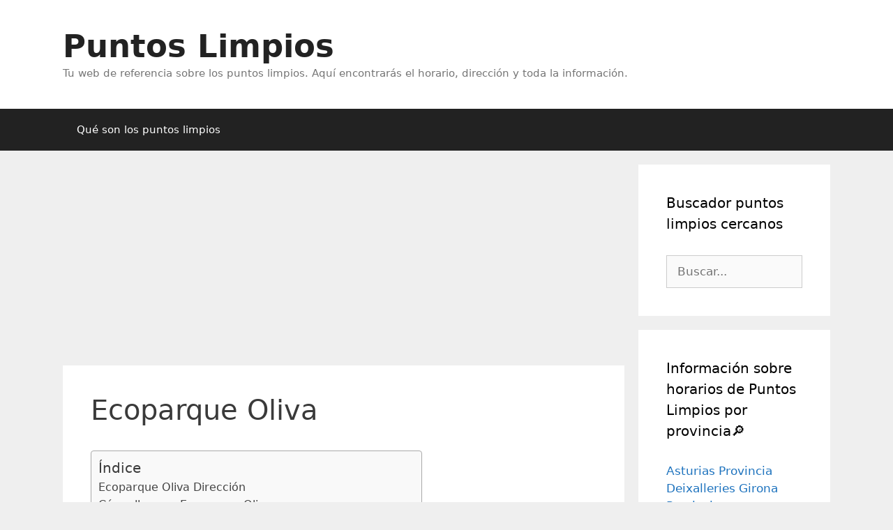

--- FILE ---
content_type: text/html; charset=UTF-8
request_url: https://puntoslimpios.info/ecoparque-oliva/
body_size: 17263
content:
<!DOCTYPE html><html lang="es" prefix="og: https://ogp.me/ns#"><head><meta charset="UTF-8"><style id="jetpack-boost-critical-css">@media all{.pt-cv-wrapper a{background-color:transparent}.pt-cv-wrapper img{border:0}.pt-cv-wrapper img{vertical-align:middle}.pt-cv-wrapper .col-md-6,.pt-cv-wrapper .col-sm-6,.pt-cv-wrapper .col-xs-12{position:relative;min-height:1px;padding-left:15px;padding-right:15px}.pt-cv-wrapper .col-xs-12{float:left}.pt-cv-wrapper .col-xs-12{width:100%}@media (min-width:768px){.pt-cv-wrapper .col-sm-6{float:left}.pt-cv-wrapper .col-sm-6{width:50%}}@media (min-width:992px){.pt-cv-wrapper .col-md-6{float:left}.pt-cv-wrapper .col-md-6{width:50%}}.pt-cv-wrapper .btn{display:inline-block;margin-bottom:0;font-weight:400;text-align:center;vertical-align:middle;-ms-touch-action:manipulation;touch-action:manipulation;background-image:none;border:1px solid transparent;white-space:nowrap;padding:6px 12px;font-size:14px;line-height:1.42857143;border-radius:4px}.pt-cv-wrapper .btn-success{color:#fff;background-color:#5cb85c;border-color:#4cae4c}.pt-cv-wrapper h4{font-family:inherit;font-weight:500;line-height:1.1;color:inherit}.pt-cv-view *,.pt-cv-view :after,.pt-cv-view :before{-webkit-box-sizing:border-box!important;-moz-box-sizing:border-box!important;box-sizing:border-box!important}.pt-cv-view{position:relative;clear:both}.pt-cv-view:after{clear:both;content:"";display:block}.pt-cv-page{position:relative}.pt-cv-colsys{margin-left:-15px;margin-right:-15px}@media (min-width:992px){.pt-cv-colsys [data-cvc="2"] .col-md-6:nth-child(odd){clear:left!important}}@media (min-width:768px) and (max-width:991px){.pt-cv-colsys .col-sm-6:nth-child(odd){clear:left!important}}.pt-cv-colsys .pt-cv-content-item{flex:none;max-width:initial}.pt-cv-view a,.pt-cv-wrapper .btn{text-decoration:none;outline:0!important;font-style:normal}.pt-cv-view:not(.iscvblock) a,.pt-cv-wrapper .pt-cv-view:not(.iscvblock) .btn{text-decoration:none!important}.pt-cv-readmore{color:#fff;margin:10px 0;max-width:100%}.pt-cv-content-item{padding-bottom:15px;position:relative;overflow:hidden}.pt-cv-ifield>*,.pt-cv-view .pt-cv-content-item>*{margin-bottom:10px}.pt-cv-title{margin-top:0!important}h4.pt-cv-title{font-size:18px}.pt-cv-view .pt-cv-title{margin-bottom:10px}.pt-cv-title a{font-weight:600;border-bottom:none}.pt-cv-thumbnail{height:auto;max-width:100%!important;margin-top:0!important;margin-bottom:10px!important;min-width:inherit!important}.pt-cv-content,.pt-cv-content *{font-weight:400}.pt-cv-wrapper [class*=pt-cv-] a{box-shadow:none}.pt-cv-view .pt-cv-ifield{margin-bottom:0!important}}@media all{ul{box-sizing:border-box}.entry-content{counter-reset:footnotes}.aligncenter{clear:both}.screen-reader-text{border:0;clip:rect(1px,1px,1px,1px);-webkit-clip-path:inset(50%);clip-path:inset(50%);height:1px;margin:-1px;overflow:hidden;padding:0;position:absolute;width:1px;word-wrap:normal!important}}@media all{#ez-toc-container{background:#f9f9f9;border:1px solid #aaa;border-radius:4px;-webkit-box-shadow:0 1px 1px rgba(0,0,0,.05);box-shadow:0 1px 1px rgba(0,0,0,.05);display:table;margin-bottom:1em;padding:10px 20px 10px 10px;position:relative;width:auto}#ez-toc-container ul ul{margin-left:1.5em}#ez-toc-container li,#ez-toc-container ul{padding:0}#ez-toc-container li,#ez-toc-container ul,#ez-toc-container ul li{background:0 0;list-style:none;line-height:1.6;margin:0;overflow:hidden;z-index:1}#ez-toc-container .ez-toc-title{text-align:left;line-height:1.45;margin:0;padding:0}.ez-toc-title-container{display:table;width:100%}.ez-toc-title{display:inline;text-align:left;vertical-align:middle}#ez-toc-container a{color:#444;box-shadow:none;text-decoration:none;text-shadow:none;display:inline-flex;align-items:stretch;flex-wrap:nowrap}div#ez-toc-container .ez-toc-title{display:initial}}@media all{@font-face{font-family:GeneratePress;font-weight:400;font-style:normal}.menu-toggle:before,.search-form .search-submit:before{-moz-osx-font-smoothing:grayscale;-webkit-font-smoothing:antialiased;font-style:normal;font-variant:normal;text-rendering:auto;line-height:1}.menu-toggle:before{content:"";font-family:GeneratePress;width:1.28571429em;text-align:center;display:inline-block}.search-form .search-submit:before{content:"";font-family:GeneratePress;width:1.28571429em;text-align:center;display:inline-block}}@media all{.grid-25:after,.grid-25:before,.grid-75:after,.grid-75:before,.grid-container:after,.grid-container:before,[class*=mobile-grid-]:after,[class*=mobile-grid-]:before,[class*=tablet-grid-]:after,[class*=tablet-grid-]:before{content:".";display:block;overflow:hidden;visibility:hidden;font-size:0;line-height:0;width:0;height:0}.grid-25:after,.grid-75:after,.grid-container:after,[class*=mobile-grid-]:after,[class*=tablet-grid-]:after{clear:both}.grid-container{margin-left:auto;margin-right:auto;max-width:1200px;padding-left:10px;padding-right:10px}.grid-25,.grid-75,[class*=mobile-grid-],[class*=tablet-grid-]{box-sizing:border-box;padding-left:10px;padding-right:10px}.grid-parent{padding-left:0;padding-right:0}@media (max-width:767px){.mobile-grid-100{clear:both;width:100%}}@media (min-width:768px) and (max-width:1024px){.tablet-grid-25{float:left;width:25%}.tablet-grid-75{float:left;width:75%}}@media (min-width:1025px){.grid-25{float:left;width:25%}.grid-75{float:left;width:75%}}a,body,div,form,h1,h2,h4,html,ins,label,li,p,span,strong,ul{border:0;margin:0;padding:0}html{font-family:sans-serif;-webkit-text-size-adjust:100%;-ms-text-size-adjust:100%}article,aside,header,main,nav{display:block}ul{list-style:none}a{background-color:transparent}a img{border:0}body,button,input{font-family:-apple-system,system-ui,BlinkMacSystemFont,"Segoe UI",Helvetica,Arial,sans-serif,"Apple Color Emoji","Segoe UI Emoji","Segoe UI Symbol";font-weight:400;text-transform:none;font-size:17px;line-height:1.5}p{margin-bottom:1.5em}h1,h2,h4{font-family:inherit;font-size:100%;font-style:inherit;font-weight:inherit}h1{font-size:42px;margin-bottom:20px;line-height:1.2em;font-weight:400;text-transform:none}h2{font-size:35px;margin-bottom:20px;line-height:1.2em;font-weight:400;text-transform:none}h4{font-size:24px}h4{margin-bottom:20px}ul{margin:0 0 1.5em 3em}ul{list-style:disc}li>ul{margin-bottom:0;margin-left:1.5em}strong{font-weight:700}ins{text-decoration:none}img{height:auto;max-width:100%}button,input{font-size:100%;margin:0;vertical-align:baseline}button,input[type=submit]{border:1px solid transparent;background:#55555e;-webkit-appearance:button;padding:10px 20px;color:#fff}input[type=search]{-webkit-appearance:textfield;box-sizing:content-box}input[type=search]{background:#fafafa;color:#666;border:1px solid #ccc;border-radius:0;padding:10px 15px;box-sizing:border-box;max-width:100%}a{text-decoration:none}.aligncenter{clear:both;display:block;margin:0 auto}.size-full{max-width:100%;height:auto}.screen-reader-text{border:0;clip:rect(1px,1px,1px,1px);-webkit-clip-path:inset(50%);clip-path:inset(50%);height:1px;margin:-1px;overflow:hidden;padding:0;position:absolute!important;width:1px;word-wrap:normal!important}.entry-content:after,.site-content:after,.site-header:after{content:"";display:table;clear:both}.main-navigation{z-index:100;padding:0;clear:both;display:block}.main-navigation a{display:block;text-decoration:none;font-weight:400;text-transform:none;font-size:15px}.main-navigation ul{list-style:none;margin:0;padding-left:0}.main-navigation .main-nav ul li a{padding-left:20px;padding-right:20px;line-height:60px}.inside-navigation{position:relative}.main-navigation li{float:left;position:relative}.site-header{position:relative}.inside-header{padding:20px 40px}.main-title{margin:0;font-size:25px;line-height:1.2em;word-wrap:break-word;font-weight:700;text-transform:none}.site-description{margin:0;line-height:1.5;font-weight:400;text-transform:none;font-size:15px}.entry-content:not(:first-child){margin-top:2em}.entry-header,.site-content{word-wrap:break-word}.entry-title{margin-bottom:0}.widget-area .widget{padding:40px}.sidebar .widget :last-child{margin-bottom:0}.widget-title{margin-bottom:30px;font-size:20px;line-height:1.5;font-weight:400;text-transform:none}.widget .search-field{width:100%}.widget_search .search-submit{display:none}.widget{margin:0 0 30px;box-sizing:border-box}.sidebar .widget{font-size:17px}.separate-containers .inside-article{padding:40px}.separate-containers .site-main>*,.separate-containers .widget{margin-bottom:20px}.separate-containers .site-main{margin:20px}.separate-containers.right-sidebar .site-main{margin-left:0}.separate-containers .inside-right-sidebar{margin-top:20px;margin-bottom:20px}.separate-containers .site-main>:last-child{margin-bottom:0}.container.grid-container{width:auto}.menu-toggle{display:none}.menu-toggle{padding:0 20px;line-height:60px;margin:0;font-weight:400;text-transform:none;font-size:15px}button.menu-toggle{background-color:transparent;width:100%;border:0;text-align:center}.menu-toggle .mobile-menu{padding-left:3px}@media (max-width:768px){.site-header{text-align:center}.content-area,.sidebar{float:none;width:100%;left:0;right:0}.site-main{margin-left:0!important;margin-right:0!important}body:not(.no-sidebar) .site-main{margin-bottom:0!important}}}</style><meta name="viewport" content="width=device-width, initial-scale=1"><title>▶Ecoparque Oliva | ♻ HORARIO, DIRECCIÓN, Puntos Limpios</title><meta name="description" content="Toda la información ♻️ que necesitas sobre el Ecoparque en Oliva. Horario, dirección, teléfono. Está ubicado en Polígono Industrial El Brosquil (junto Al"/><meta name="robots" content="follow, index, max-snippet:-1, max-video-preview:-1, max-image-preview:large"/><link rel="canonical" href="https://puntoslimpios.info/ecoparque-oliva/" /><meta property="og:locale" content="es_ES" /><meta property="og:type" content="article" /><meta property="og:title" content="▶Ecoparque Oliva | ♻ HORARIO, DIRECCIÓN, Puntos Limpios" /><meta property="og:description" content="Toda la información ♻️ que necesitas sobre el Ecoparque en Oliva. Horario, dirección, teléfono. Está ubicado en Polígono Industrial El Brosquil (junto Al" /><meta property="og:url" content="https://puntoslimpios.info/ecoparque-oliva/" /><meta property="og:site_name" content="Puntos Limpios" /><meta property="article:section" content="Ecoparque" /><meta property="og:updated_time" content="2020-09-30T20:08:58+02:00" /><meta property="article:published_time" content="2020-09-05T17:47:18+02:00" /><meta property="article:modified_time" content="2020-09-30T20:08:58+02:00" /><meta name="twitter:card" content="summary_large_image" /><meta name="twitter:title" content="▶Ecoparque Oliva | ♻ HORARIO, DIRECCIÓN, Puntos Limpios" /><meta name="twitter:description" content="Toda la información ♻️ que necesitas sobre el Ecoparque en Oliva. Horario, dirección, teléfono. Está ubicado en Polígono Industrial El Brosquil (junto Al" /> <script data-jetpack-boost="ignore" type="application/ld+json" class="rank-math-schema">{"@context":"https://schema.org","@graph":[{"@type":["Website","Organization"],"@id":"https://puntoslimpios.info/#organization","name":"Puntos Limpios","url":"http://puntoslimpios.info","openingHours":["Monday,Tuesday,Wednesday,Thursday,Friday,Saturday,Sunday 09:00-17:00"]},{"@type":"WebSite","@id":"https://puntoslimpios.info/#website","url":"https://puntoslimpios.info","name":"Puntos Limpios","publisher":{"@id":"https://puntoslimpios.info/#organization"},"inLanguage":"es"},{"@type":"WebPage","@id":"https://puntoslimpios.info/ecoparque-oliva/#webpage","url":"https://puntoslimpios.info/ecoparque-oliva/","name":"\u25b6Ecoparque Oliva | \u267b HORARIO, DIRECCI\u00d3N, Puntos Limpios","datePublished":"2020-09-05T17:47:18+02:00","dateModified":"2020-09-30T20:08:58+02:00","isPartOf":{"@id":"https://puntoslimpios.info/#website"},"inLanguage":"es"},{"@type":"Person","@id":"https://puntoslimpios.info/author/admin2233/","name":"Puntos Limpios Team","url":"https://puntoslimpios.info/author/admin2233/","image":{"@type":"ImageObject","@id":"https://secure.gravatar.com/avatar/0636a7a8f7438fde462c085a9edffbf4?s=96&amp;d=mm&amp;r=g","url":"https://secure.gravatar.com/avatar/0636a7a8f7438fde462c085a9edffbf4?s=96&amp;d=mm&amp;r=g","caption":"Puntos Limpios Team","inLanguage":"es"},"worksFor":{"@id":"https://puntoslimpios.info/#organization"}},{"@type":"Article","headline":"\u25b6Ecoparque Oliva | \u267b HORARIO, DIRECCI\u00d3N, Puntos Limpios","datePublished":"2020-09-05T17:47:18+02:00","dateModified":"2020-09-30T20:08:58+02:00","author":{"@id":"https://puntoslimpios.info/author/admin2233/","name":"Puntos Limpios Team"},"publisher":{"@id":"https://puntoslimpios.info/#organization"},"description":"Toda la informaci\u00f3n \u267b\ufe0f que necesitas sobre el Ecoparque en Oliva. Horario, direcci\u00f3n, tel\u00e9fono. Est\u00e1 ubicado en Pol\u00edgono Industrial El Brosquil (junto Al","name":"\u25b6Ecoparque Oliva | \u267b HORARIO, DIRECCI\u00d3N, Puntos Limpios","@id":"https://puntoslimpios.info/ecoparque-oliva/#richSnippet","isPartOf":{"@id":"https://puntoslimpios.info/ecoparque-oliva/#webpage"},"inLanguage":"es","mainEntityOfPage":{"@id":"https://puntoslimpios.info/ecoparque-oliva/#webpage"}}]}</script> <link rel='dns-prefetch' href='//www.googletagmanager.com' /><link rel='dns-prefetch' href='//stats.wp.com' /><link rel='dns-prefetch' href='//i0.wp.com' /><link rel='dns-prefetch' href='//pagead2.googlesyndication.com' /><link rel="alternate" type="application/rss+xml" title="Puntos Limpios &raquo; Feed" href="https://puntoslimpios.info/feed/" /><link rel="alternate" type="application/rss+xml" title="Puntos Limpios &raquo; Feed de los comentarios" href="https://puntoslimpios.info/comments/feed/" />  <noscript><link rel='stylesheet' id='all-css-43031b05091e3073ac8199b4edee24a2' href='https://puntoslimpios.info/_jb_static/??-eJydkN1qwzAMRt9mV1NFKKS7KXsWxVEyb/LPLKXFb1+3WyFhHYxdGPNZHOnIeM7gUjSOhlmW2UfF7wwnz2eFz4VLBYojjF6zUIWc1CDTzJiXQbxDUmVrnLZz2rXrGVtbH50sI3+9N9ZwkOQ+QPxQqFRUq8K74ONP4l0x8OiJhcPVbB2uClxAeCZX/4a32jpvoEfLkzOYUglwwM0SN2P9FWXSCkaDMKTpXtX176grzPHhfHtrboozRy5knAvrBiWRf3EuhZziTWRqCPgG6r3Tazh2h67fdy/7vn9yw7G7ADhQxm8=' type='text/css' media='all' /></noscript><link rel='stylesheet' id='all-css-43031b05091e3073ac8199b4edee24a2' href='https://puntoslimpios.info/_jb_static/??-eJydkN1qwzAMRt9mV1NFKKS7KXsWxVEyb/LPLKXFb1+3WyFhHYxdGPNZHOnIeM7gUjSOhlmW2UfF7wwnz2eFz4VLBYojjF6zUIWc1CDTzJiXQbxDUmVrnLZz2rXrGVtbH50sI3+9N9ZwkOQ+QPxQqFRUq8K74ONP4l0x8OiJhcPVbB2uClxAeCZX/4a32jpvoEfLkzOYUglwwM0SN2P9FWXSCkaDMKTpXtX176grzPHhfHtrboozRy5knAvrBiWRf3EuhZziTWRqCPgG6r3Tazh2h67fdy/7vn9yw7G7ADhQxm8=' type='text/css' media="not all" data-media="all" onload="this.media=this.dataset.media; delete this.dataset.media; this.removeAttribute( 'onload' );" /><style id='wp-block-library-inline-css'>.has-text-align-justify{text-align:justify;}</style><style id='ez-toc-inline-css'>div#ez-toc-container .ez-toc-title {font-size: 120%;}div#ez-toc-container .ez-toc-title {font-weight: 500;}div#ez-toc-container ul li {font-size: 95%;}div#ez-toc-container ul li {font-weight: 500;}div#ez-toc-container nav ul ul li {font-size: 90%;}
.ez-toc-container-direction {direction: ltr;}.ez-toc-counter ul {direction: ltr;counter-reset: item ;}.ez-toc-counter nav ul li a::before {content: counter(item, numeric) '. ';margin-right: .2em; counter-increment: item;flex-grow: 0;flex-shrink: 0;float: left;	 }.ez-toc-widget-direction {direction: ltr;}.ez-toc-widget-container ul {direction: ltr;counter-reset: item ;}.ez-toc-widget-container nav ul li a::before {content: counter(item, numeric) '. ';margin-right: .2em; counter-increment: item;flex-grow: 0;flex-shrink: 0;float: left;	 }</style><style id='generate-style-inline-css'>body{background-color:#efefef;color:#3a3a3a;}a{color:#1e73be;}a:hover, a:focus, a:active{color:#000000;}body .grid-container{max-width:1100px;}.wp-block-group__inner-container{max-width:1100px;margin-left:auto;margin-right:auto;}.site-header .header-image{width:60px;}:root{--contrast:#222222;--contrast-2:#575760;--contrast-3:#b2b2be;--base:#f0f0f0;--base-2:#f7f8f9;--base-3:#ffffff;--accent:#1e73be;}:root .has-contrast-color{color:var(--contrast);}:root .has-contrast-background-color{background-color:var(--contrast);}:root .has-contrast-2-color{color:var(--contrast-2);}:root .has-contrast-2-background-color{background-color:var(--contrast-2);}:root .has-contrast-3-color{color:var(--contrast-3);}:root .has-contrast-3-background-color{background-color:var(--contrast-3);}:root .has-base-color{color:var(--base);}:root .has-base-background-color{background-color:var(--base);}:root .has-base-2-color{color:var(--base-2);}:root .has-base-2-background-color{background-color:var(--base-2);}:root .has-base-3-color{color:var(--base-3);}:root .has-base-3-background-color{background-color:var(--base-3);}:root .has-accent-color{color:var(--accent);}:root .has-accent-background-color{background-color:var(--accent);}body, button, input, select, textarea{font-family:-apple-system, system-ui, BlinkMacSystemFont, "Segoe UI", Helvetica, Arial, sans-serif, "Apple Color Emoji", "Segoe UI Emoji", "Segoe UI Symbol";}body{line-height:1.5;}.entry-content > [class*="wp-block-"]:not(:last-child):not(.wp-block-heading){margin-bottom:1.5em;}.main-title{font-size:45px;}.main-navigation .main-nav ul ul li a{font-size:14px;}.sidebar .widget, .footer-widgets .widget{font-size:17px;}h1{font-weight:300;font-size:40px;}h2{font-weight:300;font-size:30px;}h3{font-size:20px;}h4{font-size:inherit;}h5{font-size:inherit;}@media (max-width:768px){.main-title{font-size:30px;}h1{font-size:30px;}h2{font-size:25px;}}.top-bar{background-color:#636363;color:#ffffff;}.top-bar a{color:#ffffff;}.top-bar a:hover{color:#303030;}.site-header{background-color:#ffffff;color:#3a3a3a;}.site-header a{color:#3a3a3a;}.main-title a,.main-title a:hover{color:#222222;}.site-description{color:#757575;}.main-navigation,.main-navigation ul ul{background-color:#222222;}.main-navigation .main-nav ul li a, .main-navigation .menu-toggle, .main-navigation .menu-bar-items{color:#ffffff;}.main-navigation .main-nav ul li:not([class*="current-menu-"]):hover > a, .main-navigation .main-nav ul li:not([class*="current-menu-"]):focus > a, .main-navigation .main-nav ul li.sfHover:not([class*="current-menu-"]) > a, .main-navigation .menu-bar-item:hover > a, .main-navigation .menu-bar-item.sfHover > a{color:#ffffff;background-color:#3f3f3f;}button.menu-toggle:hover,button.menu-toggle:focus,.main-navigation .mobile-bar-items a,.main-navigation .mobile-bar-items a:hover,.main-navigation .mobile-bar-items a:focus{color:#ffffff;}.main-navigation .main-nav ul li[class*="current-menu-"] > a{color:#ffffff;background-color:#3f3f3f;}.navigation-search input[type="search"],.navigation-search input[type="search"]:active, .navigation-search input[type="search"]:focus, .main-navigation .main-nav ul li.search-item.active > a, .main-navigation .menu-bar-items .search-item.active > a{color:#ffffff;background-color:#3f3f3f;}.main-navigation ul ul{background-color:#3f3f3f;}.main-navigation .main-nav ul ul li a{color:#ffffff;}.main-navigation .main-nav ul ul li:not([class*="current-menu-"]):hover > a,.main-navigation .main-nav ul ul li:not([class*="current-menu-"]):focus > a, .main-navigation .main-nav ul ul li.sfHover:not([class*="current-menu-"]) > a{color:#ffffff;background-color:#4f4f4f;}.main-navigation .main-nav ul ul li[class*="current-menu-"] > a{color:#ffffff;background-color:#4f4f4f;}.separate-containers .inside-article, .separate-containers .comments-area, .separate-containers .page-header, .one-container .container, .separate-containers .paging-navigation, .inside-page-header{background-color:#ffffff;}.entry-meta{color:#595959;}.entry-meta a{color:#595959;}.entry-meta a:hover{color:#1e73be;}.sidebar .widget{background-color:#ffffff;}.sidebar .widget .widget-title{color:#000000;}.footer-widgets{background-color:#ffffff;}.footer-widgets .widget-title{color:#000000;}.site-info{color:#ffffff;background-color:#222222;}.site-info a{color:#ffffff;}.site-info a:hover{color:#606060;}.footer-bar .widget_nav_menu .current-menu-item a{color:#606060;}input[type="text"],input[type="email"],input[type="url"],input[type="password"],input[type="search"],input[type="tel"],input[type="number"],textarea,select{color:#666666;background-color:#fafafa;border-color:#cccccc;}input[type="text"]:focus,input[type="email"]:focus,input[type="url"]:focus,input[type="password"]:focus,input[type="search"]:focus,input[type="tel"]:focus,input[type="number"]:focus,textarea:focus,select:focus{color:#666666;background-color:#ffffff;border-color:#bfbfbf;}button,html input[type="button"],input[type="reset"],input[type="submit"],a.button,a.wp-block-button__link:not(.has-background){color:#ffffff;background-color:#666666;}button:hover,html input[type="button"]:hover,input[type="reset"]:hover,input[type="submit"]:hover,a.button:hover,button:focus,html input[type="button"]:focus,input[type="reset"]:focus,input[type="submit"]:focus,a.button:focus,a.wp-block-button__link:not(.has-background):active,a.wp-block-button__link:not(.has-background):focus,a.wp-block-button__link:not(.has-background):hover{color:#ffffff;background-color:#3f3f3f;}a.generate-back-to-top{background-color:rgba( 0,0,0,0.4 );color:#ffffff;}a.generate-back-to-top:hover,a.generate-back-to-top:focus{background-color:rgba( 0,0,0,0.6 );color:#ffffff;}:root{--gp-search-modal-bg-color:var(--base-3);--gp-search-modal-text-color:var(--contrast);--gp-search-modal-overlay-bg-color:rgba(0,0,0,0.2);}@media (max-width:768px){.main-navigation .menu-bar-item:hover > a, .main-navigation .menu-bar-item.sfHover > a{background:none;color:#ffffff;}}.inside-top-bar{padding:10px;}.inside-header{padding:40px;}.site-main .wp-block-group__inner-container{padding:40px;}.entry-content .alignwide, body:not(.no-sidebar) .entry-content .alignfull{margin-left:-40px;width:calc(100% + 80px);max-width:calc(100% + 80px);}.rtl .menu-item-has-children .dropdown-menu-toggle{padding-left:20px;}.rtl .main-navigation .main-nav ul li.menu-item-has-children > a{padding-right:20px;}.site-info{padding:20px;}@media (max-width:768px){.separate-containers .inside-article, .separate-containers .comments-area, .separate-containers .page-header, .separate-containers .paging-navigation, .one-container .site-content, .inside-page-header{padding:30px;}.site-main .wp-block-group__inner-container{padding:30px;}.site-info{padding-right:10px;padding-left:10px;}.entry-content .alignwide, body:not(.no-sidebar) .entry-content .alignfull{margin-left:-30px;width:calc(100% + 60px);max-width:calc(100% + 60px);}}.one-container .sidebar .widget{padding:0px;}/* End cached CSS */@media (max-width:768px){.main-navigation .menu-toggle,.main-navigation .mobile-bar-items,.sidebar-nav-mobile:not(#sticky-placeholder){display:block;}.main-navigation ul,.gen-sidebar-nav{display:none;}[class*="nav-float-"] .site-header .inside-header > *{float:none;clear:both;}}</style><style id='wp-emoji-styles-inline-css'>img.wp-smiley, img.emoji {
		display: inline !important;
		border: none !important;
		box-shadow: none !important;
		height: 1em !important;
		width: 1em !important;
		margin: 0 0.07em !important;
		vertical-align: -0.1em !important;
		background: none !important;
		padding: 0 !important;
	}</style><style id='jetpack-sharing-buttons-style-inline-css'>.jetpack-sharing-buttons__services-list{display:flex;flex-direction:row;flex-wrap:wrap;gap:0;list-style-type:none;margin:5px;padding:0}.jetpack-sharing-buttons__services-list.has-small-icon-size{font-size:12px}.jetpack-sharing-buttons__services-list.has-normal-icon-size{font-size:16px}.jetpack-sharing-buttons__services-list.has-large-icon-size{font-size:24px}.jetpack-sharing-buttons__services-list.has-huge-icon-size{font-size:36px}@media print{.jetpack-sharing-buttons__services-list{display:none!important}}.editor-styles-wrapper .wp-block-jetpack-sharing-buttons{gap:0;padding-inline-start:0}ul.jetpack-sharing-buttons__services-list.has-background{padding:1.25em 2.375em}</style><style id='rank-math-toc-block-style-inline-css'>.wp-block-rank-math-toc-block nav ol{counter-reset:item}.wp-block-rank-math-toc-block nav ol li{display:block}.wp-block-rank-math-toc-block nav ol li:before{content:counters(item, ".") ". ";counter-increment:item}</style><style id='classic-theme-styles-inline-css'>/*! This file is auto-generated */
.wp-block-button__link{color:#fff;background-color:#32373c;border-radius:9999px;box-shadow:none;text-decoration:none;padding:calc(.667em + 2px) calc(1.333em + 2px);font-size:1.125em}.wp-block-file__button{background:#32373c;color:#fff;text-decoration:none}</style><style id='global-styles-inline-css'>body{--wp--preset--color--black: #000000;--wp--preset--color--cyan-bluish-gray: #abb8c3;--wp--preset--color--white: #ffffff;--wp--preset--color--pale-pink: #f78da7;--wp--preset--color--vivid-red: #cf2e2e;--wp--preset--color--luminous-vivid-orange: #ff6900;--wp--preset--color--luminous-vivid-amber: #fcb900;--wp--preset--color--light-green-cyan: #7bdcb5;--wp--preset--color--vivid-green-cyan: #00d084;--wp--preset--color--pale-cyan-blue: #8ed1fc;--wp--preset--color--vivid-cyan-blue: #0693e3;--wp--preset--color--vivid-purple: #9b51e0;--wp--preset--color--contrast: var(--contrast);--wp--preset--color--contrast-2: var(--contrast-2);--wp--preset--color--contrast-3: var(--contrast-3);--wp--preset--color--base: var(--base);--wp--preset--color--base-2: var(--base-2);--wp--preset--color--base-3: var(--base-3);--wp--preset--color--accent: var(--accent);--wp--preset--gradient--vivid-cyan-blue-to-vivid-purple: linear-gradient(135deg,rgba(6,147,227,1) 0%,rgb(155,81,224) 100%);--wp--preset--gradient--light-green-cyan-to-vivid-green-cyan: linear-gradient(135deg,rgb(122,220,180) 0%,rgb(0,208,130) 100%);--wp--preset--gradient--luminous-vivid-amber-to-luminous-vivid-orange: linear-gradient(135deg,rgba(252,185,0,1) 0%,rgba(255,105,0,1) 100%);--wp--preset--gradient--luminous-vivid-orange-to-vivid-red: linear-gradient(135deg,rgba(255,105,0,1) 0%,rgb(207,46,46) 100%);--wp--preset--gradient--very-light-gray-to-cyan-bluish-gray: linear-gradient(135deg,rgb(238,238,238) 0%,rgb(169,184,195) 100%);--wp--preset--gradient--cool-to-warm-spectrum: linear-gradient(135deg,rgb(74,234,220) 0%,rgb(151,120,209) 20%,rgb(207,42,186) 40%,rgb(238,44,130) 60%,rgb(251,105,98) 80%,rgb(254,248,76) 100%);--wp--preset--gradient--blush-light-purple: linear-gradient(135deg,rgb(255,206,236) 0%,rgb(152,150,240) 100%);--wp--preset--gradient--blush-bordeaux: linear-gradient(135deg,rgb(254,205,165) 0%,rgb(254,45,45) 50%,rgb(107,0,62) 100%);--wp--preset--gradient--luminous-dusk: linear-gradient(135deg,rgb(255,203,112) 0%,rgb(199,81,192) 50%,rgb(65,88,208) 100%);--wp--preset--gradient--pale-ocean: linear-gradient(135deg,rgb(255,245,203) 0%,rgb(182,227,212) 50%,rgb(51,167,181) 100%);--wp--preset--gradient--electric-grass: linear-gradient(135deg,rgb(202,248,128) 0%,rgb(113,206,126) 100%);--wp--preset--gradient--midnight: linear-gradient(135deg,rgb(2,3,129) 0%,rgb(40,116,252) 100%);--wp--preset--font-size--small: 13px;--wp--preset--font-size--medium: 20px;--wp--preset--font-size--large: 36px;--wp--preset--font-size--x-large: 42px;--wp--preset--spacing--20: 0.44rem;--wp--preset--spacing--30: 0.67rem;--wp--preset--spacing--40: 1rem;--wp--preset--spacing--50: 1.5rem;--wp--preset--spacing--60: 2.25rem;--wp--preset--spacing--70: 3.38rem;--wp--preset--spacing--80: 5.06rem;--wp--preset--shadow--natural: 6px 6px 9px rgba(0, 0, 0, 0.2);--wp--preset--shadow--deep: 12px 12px 50px rgba(0, 0, 0, 0.4);--wp--preset--shadow--sharp: 6px 6px 0px rgba(0, 0, 0, 0.2);--wp--preset--shadow--outlined: 6px 6px 0px -3px rgba(255, 255, 255, 1), 6px 6px rgba(0, 0, 0, 1);--wp--preset--shadow--crisp: 6px 6px 0px rgba(0, 0, 0, 1);}:where(.is-layout-flex){gap: 0.5em;}:where(.is-layout-grid){gap: 0.5em;}body .is-layout-flex{display: flex;}body .is-layout-flex{flex-wrap: wrap;align-items: center;}body .is-layout-flex > *{margin: 0;}body .is-layout-grid{display: grid;}body .is-layout-grid > *{margin: 0;}:where(.wp-block-columns.is-layout-flex){gap: 2em;}:where(.wp-block-columns.is-layout-grid){gap: 2em;}:where(.wp-block-post-template.is-layout-flex){gap: 1.25em;}:where(.wp-block-post-template.is-layout-grid){gap: 1.25em;}.has-black-color{color: var(--wp--preset--color--black) !important;}.has-cyan-bluish-gray-color{color: var(--wp--preset--color--cyan-bluish-gray) !important;}.has-white-color{color: var(--wp--preset--color--white) !important;}.has-pale-pink-color{color: var(--wp--preset--color--pale-pink) !important;}.has-vivid-red-color{color: var(--wp--preset--color--vivid-red) !important;}.has-luminous-vivid-orange-color{color: var(--wp--preset--color--luminous-vivid-orange) !important;}.has-luminous-vivid-amber-color{color: var(--wp--preset--color--luminous-vivid-amber) !important;}.has-light-green-cyan-color{color: var(--wp--preset--color--light-green-cyan) !important;}.has-vivid-green-cyan-color{color: var(--wp--preset--color--vivid-green-cyan) !important;}.has-pale-cyan-blue-color{color: var(--wp--preset--color--pale-cyan-blue) !important;}.has-vivid-cyan-blue-color{color: var(--wp--preset--color--vivid-cyan-blue) !important;}.has-vivid-purple-color{color: var(--wp--preset--color--vivid-purple) !important;}.has-black-background-color{background-color: var(--wp--preset--color--black) !important;}.has-cyan-bluish-gray-background-color{background-color: var(--wp--preset--color--cyan-bluish-gray) !important;}.has-white-background-color{background-color: var(--wp--preset--color--white) !important;}.has-pale-pink-background-color{background-color: var(--wp--preset--color--pale-pink) !important;}.has-vivid-red-background-color{background-color: var(--wp--preset--color--vivid-red) !important;}.has-luminous-vivid-orange-background-color{background-color: var(--wp--preset--color--luminous-vivid-orange) !important;}.has-luminous-vivid-amber-background-color{background-color: var(--wp--preset--color--luminous-vivid-amber) !important;}.has-light-green-cyan-background-color{background-color: var(--wp--preset--color--light-green-cyan) !important;}.has-vivid-green-cyan-background-color{background-color: var(--wp--preset--color--vivid-green-cyan) !important;}.has-pale-cyan-blue-background-color{background-color: var(--wp--preset--color--pale-cyan-blue) !important;}.has-vivid-cyan-blue-background-color{background-color: var(--wp--preset--color--vivid-cyan-blue) !important;}.has-vivid-purple-background-color{background-color: var(--wp--preset--color--vivid-purple) !important;}.has-black-border-color{border-color: var(--wp--preset--color--black) !important;}.has-cyan-bluish-gray-border-color{border-color: var(--wp--preset--color--cyan-bluish-gray) !important;}.has-white-border-color{border-color: var(--wp--preset--color--white) !important;}.has-pale-pink-border-color{border-color: var(--wp--preset--color--pale-pink) !important;}.has-vivid-red-border-color{border-color: var(--wp--preset--color--vivid-red) !important;}.has-luminous-vivid-orange-border-color{border-color: var(--wp--preset--color--luminous-vivid-orange) !important;}.has-luminous-vivid-amber-border-color{border-color: var(--wp--preset--color--luminous-vivid-amber) !important;}.has-light-green-cyan-border-color{border-color: var(--wp--preset--color--light-green-cyan) !important;}.has-vivid-green-cyan-border-color{border-color: var(--wp--preset--color--vivid-green-cyan) !important;}.has-pale-cyan-blue-border-color{border-color: var(--wp--preset--color--pale-cyan-blue) !important;}.has-vivid-cyan-blue-border-color{border-color: var(--wp--preset--color--vivid-cyan-blue) !important;}.has-vivid-purple-border-color{border-color: var(--wp--preset--color--vivid-purple) !important;}.has-vivid-cyan-blue-to-vivid-purple-gradient-background{background: var(--wp--preset--gradient--vivid-cyan-blue-to-vivid-purple) !important;}.has-light-green-cyan-to-vivid-green-cyan-gradient-background{background: var(--wp--preset--gradient--light-green-cyan-to-vivid-green-cyan) !important;}.has-luminous-vivid-amber-to-luminous-vivid-orange-gradient-background{background: var(--wp--preset--gradient--luminous-vivid-amber-to-luminous-vivid-orange) !important;}.has-luminous-vivid-orange-to-vivid-red-gradient-background{background: var(--wp--preset--gradient--luminous-vivid-orange-to-vivid-red) !important;}.has-very-light-gray-to-cyan-bluish-gray-gradient-background{background: var(--wp--preset--gradient--very-light-gray-to-cyan-bluish-gray) !important;}.has-cool-to-warm-spectrum-gradient-background{background: var(--wp--preset--gradient--cool-to-warm-spectrum) !important;}.has-blush-light-purple-gradient-background{background: var(--wp--preset--gradient--blush-light-purple) !important;}.has-blush-bordeaux-gradient-background{background: var(--wp--preset--gradient--blush-bordeaux) !important;}.has-luminous-dusk-gradient-background{background: var(--wp--preset--gradient--luminous-dusk) !important;}.has-pale-ocean-gradient-background{background: var(--wp--preset--gradient--pale-ocean) !important;}.has-electric-grass-gradient-background{background: var(--wp--preset--gradient--electric-grass) !important;}.has-midnight-gradient-background{background: var(--wp--preset--gradient--midnight) !important;}.has-small-font-size{font-size: var(--wp--preset--font-size--small) !important;}.has-medium-font-size{font-size: var(--wp--preset--font-size--medium) !important;}.has-large-font-size{font-size: var(--wp--preset--font-size--large) !important;}.has-x-large-font-size{font-size: var(--wp--preset--font-size--x-large) !important;}
.wp-block-navigation a:where(:not(.wp-element-button)){color: inherit;}
:where(.wp-block-post-template.is-layout-flex){gap: 1.25em;}:where(.wp-block-post-template.is-layout-grid){gap: 1.25em;}
:where(.wp-block-columns.is-layout-flex){gap: 2em;}:where(.wp-block-columns.is-layout-grid){gap: 2em;}
.wp-block-pullquote{font-size: 1.5em;line-height: 1.6;}</style><style id='rocket-lazyload-inline-css'>.rll-youtube-player{position:relative;padding-bottom:56.23%;height:0;overflow:hidden;max-width:100%;}.rll-youtube-player iframe{position:absolute;top:0;left:0;width:100%;height:100%;z-index:100;background:0 0}.rll-youtube-player img{bottom:0;display:block;left:0;margin:auto;max-width:100%;width:100%;position:absolute;right:0;top:0;border:none;height:auto;cursor:pointer;-webkit-transition:.4s all;-moz-transition:.4s all;transition:.4s all}.rll-youtube-player img:hover{-webkit-filter:brightness(75%)}.rll-youtube-player .play{height:72px;width:72px;left:50%;top:50%;margin-left:-36px;margin-top:-36px;position:absolute;background:url(https://puntoslimpios.info/wp-content/plugins/rocket-lazy-load/assets/img/youtube.png) no-repeat;cursor:pointer}.wp-has-aspect-ratio .rll-youtube-player{position:absolute;padding-bottom:0;width:100%;height:100%;top:0;bottom:0;left:0;right:0}</style>        <link rel="https://api.w.org/" href="https://puntoslimpios.info/wp-json/" /><link rel="alternate" type="application/json" href="https://puntoslimpios.info/wp-json/wp/v2/pages/3707" /><link rel="EditURI" type="application/rsd+xml" title="RSD" href="https://puntoslimpios.info/xmlrpc.php?rsd" /><link rel='shortlink' href='https://puntoslimpios.info/?p=3707' /><link rel="alternate" type="application/json+oembed" href="https://puntoslimpios.info/wp-json/oembed/1.0/embed?url=https%3A%2F%2Fpuntoslimpios.info%2Fecoparque-oliva%2F" /><link rel="alternate" type="text/xml+oembed" href="https://puntoslimpios.info/wp-json/oembed/1.0/embed?url=https%3A%2F%2Fpuntoslimpios.info%2Fecoparque-oliva%2F&#038;format=xml" /><meta name="generator" content="Site Kit by Google 1.127.0" /><style>img#wpstats{display:none}</style><meta name="google-adsense-platform-account" content="ca-host-pub-2644536267352236"><meta name="google-adsense-platform-domain" content="sitekit.withgoogle.com">   <link rel="icon" href="https://i0.wp.com/puntoslimpios.info/wp-content/uploads/2020/09/favicon.png?fit=16%2C16&#038;ssl=1" sizes="32x32" /><link rel="icon" href="https://i0.wp.com/puntoslimpios.info/wp-content/uploads/2020/09/favicon.png?fit=16%2C16&#038;ssl=1" sizes="192x192" /><link rel="apple-touch-icon" href="https://i0.wp.com/puntoslimpios.info/wp-content/uploads/2020/09/favicon.png?fit=16%2C16&#038;ssl=1" /><meta name="msapplication-TileImage" content="https://i0.wp.com/puntoslimpios.info/wp-content/uploads/2020/09/favicon.png?fit=16%2C16&#038;ssl=1" /><style id="wp-custom-css">#mapid {
    width: 100%;
    height: 400px;
}</style><noscript><style id="rocket-lazyload-nojs-css">.rll-youtube-player, [data-lazy-src]{display:none !important;}</style></noscript><link rel="stylesheet" href="https://unpkg.com/leaflet@1.9.4/dist/leaflet.css"
 integrity="sha256-p4NxAoJBhIIN+hmNHrzRCf9tD/miZyoHS5obTRR9BMY="
 crossorigin=""/>  <body class="page-template-default page page-id-3707 wp-embed-responsive right-sidebar nav-below-header separate-containers fluid-header active-footer-widgets-3 nav-aligned-left header-aligned-left dropdown-hover" itemtype="https://schema.org/WebPage" itemscope> <a class="screen-reader-text skip-link" href="#content" title="Saltar al contenido">Saltar al contenido</a><header class="site-header" id="masthead" aria-label="Sitio"  itemtype="https://schema.org/WPHeader" itemscope><div class="inside-header grid-container grid-parent"><div class="site-branding"><p class="main-title" itemprop="headline"> <a href="https://puntoslimpios.info/" rel="home">Puntos Limpios</a></p><p class="site-description" itemprop="description">Tu web de referencia sobre los puntos limpios. Aquí encontrarás el horario, dirección y toda la información.</p></div></div></header><nav class="main-navigation sub-menu-right" id="site-navigation" aria-label="Principal"  itemtype="https://schema.org/SiteNavigationElement" itemscope><div class="inside-navigation grid-container grid-parent"> <button class="menu-toggle" aria-controls="primary-menu" aria-expanded="false"> <span class="mobile-menu">Menú</span> </button><div id="primary-menu" class="main-nav"><ul id="menu-menu-1" class=" menu sf-menu"><li id="menu-item-6337" class="menu-item menu-item-type-post_type menu-item-object-page menu-item-home menu-item-6337"><a href="https://puntoslimpios.info/">Qué son los puntos limpios</a></li></ul></div></div></nav><div class="site grid-container container hfeed grid-parent" id="page"><div class="site-content" id="content"><div class="content-area grid-parent mobile-grid-100 grid-75 tablet-grid-75" id="primary"><main class="site-main" id="main"><div class='code-block code-block-10' style='margin: 8px 0; clear: both;'><div style="height:300px; width:100%">   <ins class="adsbygoogle"
 style="display:block"
 data-ad-client="ca-pub-6982982979974882"
 data-ad-slot="7240708920"
 data-ad-format="auto"
 data-full-width-responsive="true"></ins>  </div></div><article id="post-3707" class="post-3707 page type-page status-publish category-ecoparque category-oliva category-valencia" itemtype="https://schema.org/CreativeWork" itemscope><div class="inside-article"><header class="entry-header"><h1 class="entry-title" itemprop="headline">Ecoparque Oliva</h1></header><div class="entry-content" itemprop="text"><div id="ez-toc-container" class="ez-toc-v2_0_66_1 counter-hierarchy ez-toc-counter ez-toc-grey ez-toc-container-direction"><div class="ez-toc-title-container"><p class="ez-toc-title">&Iacute;ndice</p></div><nav><ul class='ez-toc-list ez-toc-list-level-1 ' ><li class='ez-toc-page-1 ez-toc-heading-level-3'><a class="ez-toc-link ez-toc-heading-1" href="#ecoparque-oliva-direccion" title="Ecoparque Oliva Dirección">Ecoparque Oliva Dirección</a></li><li class='ez-toc-page-1 ez-toc-heading-level-3'><a class="ez-toc-link ez-toc-heading-2" href="#como-llegar-a-ecoparque-oliva" title="Cómo llegar a Ecoparque Oliva">Cómo llegar a Ecoparque Oliva</a></li><li class='ez-toc-page-1 ez-toc-heading-level-3'><a class="ez-toc-link ez-toc-heading-3" href="#residuos-que-admiten-ecoparque-oliva" title="Residuos que Admiten Ecoparque Oliva">Residuos que Admiten Ecoparque Oliva</a></li><li class='ez-toc-page-1 ez-toc-heading-level-3'><a class="ez-toc-link ez-toc-heading-4" href="#restricciones-ecoparque-oliva" title="Restricciones Ecoparque Oliva">Restricciones Ecoparque Oliva</a></li><li class='ez-toc-page-1 ez-toc-heading-level-3'><a class="ez-toc-link ez-toc-heading-5" href="#materiales-que-puedes-tirar-en-el-punto-limpio-en-oliva" title="Materiales que puedes tirar en el Punto Limpio en  Oliva">Materiales que puedes tirar en el Punto Limpio en  Oliva</a></li><li class='ez-toc-page-1 ez-toc-heading-level-3'><a class="ez-toc-link ez-toc-heading-6" href="#materiales-que-no-admiten-en-el-punto-limpio-en-oliva" title="Materiales que no admiten en el Punto Limpio en  Oliva">Materiales que no admiten en el Punto Limpio en  Oliva</a></li></ul></nav></div><p>Toda la información ♻️ que necesitas sobre el Ecoparque en Oliva. Horario, dirección, teléfono. Está <strong>ubicado en Polígono Industrial El Brosquil (junto Al Parque De Bombers)</strong>.</p><p>En Oliva podrás encontrar el Ecoparque ubicado en Polígono Industrial El Brosquil (junto Al Parque De Bombers). Dispones un <strong>servicio de recogida y clasificación de residuos</strong>.Ofrecen servicio de recogida y clasificación de residuos que por sus características no deben ser tirados en los contenedores en la via pública. Los deshechos o residuos debidamente clasificados se entregan a empresas para que sean procesados mediante tratamientos teniendo como <strong>objetivo final la reutilización de los materiales, reciclaje o bien eliminando de forma controlada</strong> todos los materiales que no puedan ser reutilizados.</p><div class='code-block code-block-11' style='margin: 8px 0; clear: both;'><div style="height:300px; width:100%">   <ins class="adsbygoogle"
 style="display:block"
 data-ad-client="ca-pub-6982982979974882"
 data-ad-slot="7240708920"
 data-ad-format="auto"
 data-full-width-responsive="true"></ins>  </div></div><p>El teléfono de información Ecoparque: 96 227 00 36</p><p>La entidad responsable de las instalaciones que presta el servicio de recogida de residuos es: Consorcio para la gestión de residuos (COR).<br />La web de la entidad responsable: <a href="http://www.consorciresidus.org/es/tu-ecoparque/" target="_blank" rel="noopener noreferrer">Consorci per a la gestió de residus COR</a></p><h3><span class="ez-toc-section" id="ecoparque-oliva-direccion"></span><span class="ez-toc-section" id="ecoparque-oliva-direccion"></span>Ecoparque Oliva Dirección<span class="ez-toc-section-end"></span><span class="ez-toc-section-end"></span></h3><div class='code-block code-block-11' style='margin: 8px 0; clear: both;'><div style="height:300px; width:100%">   <ins class="adsbygoogle"
 style="display:block"
 data-ad-client="ca-pub-6982982979974882"
 data-ad-slot="7240708920"
 data-ad-format="auto"
 data-full-width-responsive="true"></ins>  </div></div><p>El Ecoparque se encuentra ubicado en Polígono Industrial El Brosquil (junto Al Parque De Bombers). Con código postal 46780.</p><h3><span class="ez-toc-section" id="como-llegar-a-ecoparque-oliva"></span><span class="ez-toc-section" id="como-llegar-a-ecoparque-oliva"></span>Cómo llegar a Ecoparque Oliva<span class="ez-toc-section-end"></span><span class="ez-toc-section-end"></span></h3><p>Mapa de la zona donde se encuentra ubicado el Ecoparque en Oliva servicio de recogida selectiva de residuos</p><p></p><div id="mapid"></div><p>  </p><h3><span class="ez-toc-section" id="residuos-que-admiten-ecoparque-oliva"></span><span class="ez-toc-section" id="residuos-que-admiten-ecoparque-oliva"></span>Residuos que Admiten Ecoparque Oliva<span class="ez-toc-section-end"></span><span class="ez-toc-section-end"></span></h3></p><h3><span class="ez-toc-section" id="restricciones-ecoparque-oliva"></span><span class="ez-toc-section" id="restricciones-ecoparque-oliva"></span>Restricciones Ecoparque Oliva<span class="ez-toc-section-end"></span><span class="ez-toc-section-end"></span></h3><p><strong>Productos que no admiten:</strong><span>Residuos orgánicos domiciliarios; Residuos sanitarios; Residuos radioactivos; Residuos generados por las activitades mineras o extractivas; Materiales explosivos; Residuos infecciosos; Residuos generados en procesos industriales; Neumáticos de origen no particular</span></p><hr><h3><span class="ez-toc-section" id="materiales-que-puedes-tirar-en-el-punto-limpio-en-oliva"></span>Materiales que puedes tirar en el Punto Limpio en  Oliva<span class="ez-toc-section-end"></span></h3><div class='code-block code-block-11' style='margin: 8px 0; clear: both;'><div style="height:300px; width:100%">   <ins class="adsbygoogle"
 style="display:block"
 data-ad-client="ca-pub-6982982979974882"
 data-ad-slot="7240708920"
 data-ad-format="auto"
 data-full-width-responsive="true"></ins>  </div></div><p>En el punto limpio de  Oliva los ciudadanos disponen de instalaciones para reciclar controladas por su municipio, donde puede tirar sus residuos procedentes de su casa.</p><p>La función principal de un punto limpio es organizar la recogida de residuos de los ciudadanos y separar los residuos en grupos para someter a procesos de reciclaje a los residuos y poder reutilizarlos.</p><p>Hay muchos residuos domésticos que no se deben tirar en los contenedores que los ciudadanos pueden encontrar en la calle, como son los contenedores de recogida de reciclaje, recordemos el azul para el cartón, amarillo para envases, verde para cristal, marrón para matéria orgánica y verder o gris para el resto de residuos.</p><p>El resto de deshechos que no se pueden depositar en los contenedores mencionados deben tener una consideración especial ya sea por su peso o volumen o por sus características químicas, por ejemplo materiales tóxicos, peligrosos, gases o inflamables.</p><p>El traslado de los desechos domésticos al punto limpio se deberá hacer por medios propios, a no ser que el punto limpio disponga de recogida selectiva, es conveniente informarse por teléfono de estos servicios.</p><p>En estas instalaciones reciclar los residuos domésticos, también tenemos que tener en cuenta que la cantidad de los residuos debe ser pequeña, por ejemplo, si tenemos una obra pequeña en casa, podemos llevar los residuos producidos al punto limpio pero siempre que no superen los 60 kg como norma habitual.</p><p>Cada punto limpio se organiza bajo unas restricciones propias que se deben respetar. Si no dispones de esa información se debe contactar con el punto limpio para solicitarles un listado de materiales que aceptan para reciclar.</p><p>Como norma general en los puntos limpios fijos admiten los mismos residuos para reciclar. En el siguiente listado podrás encontrar los residuos que normalmente son aceptados por los puntos limpios:</p><ul><li>Aparatos eléctricos y electrónicos de uso doméstico</li><li>Residuos aparatos electrónicos como pantallas, ordenadores, televisores.</li><li>Ropa y calzado: cantidad normal de producción doméstica</li><li>Maderas y muebles: máxima cantidad aproximada de 60 kg</li><li>Aceites vegetales de uso doméstico en cocina: cantidad límite máxima aproximada de 10 litros</li><li>Hierros y metales: cantidad normal de producción doméstica</li><li>Envases de alimentos: cantidad normal de producción doméstica</li><li>Electrodomésticos: ejemplo lavadoras, lavavajillas etc</li><li>Papel y cartón: cantidad habitual de residuos producidos en casa</li><li>Residuos que sean voluminosos: ejemplo muebles, colchones, somieres, cajas etc</li><li>Restos de jardinería, podas, talas: máxima cantidad aproximada de 240 litros volumen</li><li>Cristales de ventanas o cuadros y espejos: cantidades normales de producción doméstica</li><li>Neveras, congeladores, aparatos de aire acondicionado.</li><li>Escombros producidos por pequeñas obras en casa: cantidad máxima aproximada de 60 kg</li></ul><p>Listado de materiales peligrosos que admiten en el punto limpio de  Oliva</p><ul><li>Baterías de vehículos: máxima cantidad de 2 unidades</li><li>Medicamentos o fármacos: cantidad máxima de 1 kg</li><li>Termómetros o elementos con mercurio: 1 unidad máximo</li><li>Pilas ya sean alcalinas, salinas, de botón, o de móviles:  de producción doméstica</li><li>Envases de plástico contaminados: cantidad normal de residuos producidos en casa</li><li>Radiografías médicas: cantidad máxima de 15 unidades</li><li>Aerosoles o sprays: cantidad límite máxima de 10 unidades</li><li>Aceite de motor ya sea mineral o sintético: cantidad máxima de 10 litros</li><li>Cd y Dvd: 10 unidades, cintas de video VHS: 30 unidades máximo</li><li>Envases de metal contaminados:  de residuos producidos en casa</li><li>Bombillas o tubos fluorescentes: cantidad límite máxima de 3 unidades</li><li>Cartuchos de tinta y toners de impresoras: máxima cantidad de 4 unidades</li></ul><h3><span class="ez-toc-section" id="materiales-que-no-admiten-en-el-punto-limpio-en-oliva"></span>Materiales que no admiten en el Punto Limpio en  Oliva<span class="ez-toc-section-end"></span></h3><p>También tenemos que tener en cuenta que hay materiales que no son aceptados en los puntos limpios, que debido a sus características de volumen, peso o toxicidad, es peligroso almacenar en un punto limpio.</p><p>Añadimos el listado de residuos que no se admiten en los puntos limpios en  Oliva:</p><ul><li>Neumáticos de vehículos</li><li>Recipientes voluminosos de materiales tóxicos o peligrosos</li><li>Materiales explosivo o inflamables</li><li>Residuos urbanos que sean orgánicos</li><li>Residuos sin estar separados correctamente</li><li>Residuos infecciosos</li><li>Residuos que no están identificados</li><li>Materiales radioactivos</li></ul><p>Cada punto limpio podrá disponer de restricciones específicas, modificar las restricciones, se deberá informar debidamente en el punto limpio de su municipio antes de llevar sus residuos.</p></div></div></article></main></div><div class="widget-area sidebar is-right-sidebar grid-25 tablet-grid-25 grid-parent" id="right-sidebar"><div class="inside-right-sidebar"><aside id="search-2" class="widget inner-padding widget_search"><h2 class="widget-title">Buscador puntos limpios cercanos</h2><form method="get" class="search-form" action="https://puntoslimpios.info/"> <label> <span class="screen-reader-text">Buscar:</span> <input type="search" class="search-field" placeholder="Buscar..." value="" name="s" title="Buscar:"> </label> <input type="submit" class="search-submit" value="Buscar"></form></aside><aside id="custom_html-2" class="widget_text widget inner-padding widget_custom_html"><h2 class="widget-title">Información sobre horarios de Puntos Limpios por provincia🔎</h2><div class="textwidget custom-html-widget"><a href="https://puntoslimpios.info/asturias-provincia/" class="_self" target="_self" rel="noopener">Asturias Provincia</a><br/> <a href="https://puntoslimpios.info/deixalleries-girona-provincia/" class="_self" target="_self" rel="noopener">Deixalleries Girona Provincia</a><br/> <a href="https://puntoslimpios.info/deixalleries-lleida-provincia/" class="_self" target="_self" rel="noopener">Deixalleries Lleida Provincia</a><br/> <a href="https://puntoslimpios.info/deixalleries-tarragona-provincia/" class="_self" target="_self" rel="noopener">Deixalleries Tarragona Provincia</a><br/> <a href="https://puntoslimpios.info/ecoparques-valencia-provincia/" class="_self" target="_self" rel="noopener">Ecoparques Valencia Provincia</a><br/> <a href="https://puntoslimpios.info/garbigunes-alava-provincia/" class="_self" target="_self" rel="noopener">Garbigunes Álava Provincia</a><br/> <a href="https://puntoslimpios.info/garbigunes-guipuzcoa-provincia/" class="_self" target="_self" rel="noopener">Garbigunes Guipúzcoa Provincia</a><br/> <a href="https://puntoslimpios.info/garbigunes-vizcaya-provincia/" class="_self" target="_self" rel="noopener">Garbigunes Vizcaya Provincia</a><br/> <a href="https://puntoslimpios.info/puntos-limpios-albacete-provincia/" class="_self" target="_self" rel="noopener">Puntos Limpios Albacete Provincia</a><br/> <a href="https://puntoslimpios.info/puntos-limpios-alicante-provincia/" class="_self" target="_self" rel="noopener">Puntos Limpios Alicante Provincia</a><br/> <a href="https://puntoslimpios.info/puntos-limpios-almeria-provincia/" class="_self" target="_self" rel="noopener">Puntos Limpios Almería Provincia</a><br/> <a href="https://puntoslimpios.info/puntos-limpios-avila-provincia/" class="_self" target="_self" rel="noopener">Puntos Limpios Ávila Provincia</a><br/> <a href="https://puntoslimpios.info/puntos-limpios-badajoz-provincia/" class="_self" target="_self" rel="noopener">Puntos Limpios Badajoz Provincia</a><br/> <a href="https://puntoslimpios.info/puntos-limpios-burgos-provincia/" class="_self" target="_self" rel="noopener">Puntos Limpios Burgos Provincia</a><br/> <a href="https://puntoslimpios.info/puntos-limpios-cadiz-provincia/" class="_self" target="_self" rel="noopener">Puntos Limpios Cádiz Provincia</a><br/> <a href="https://puntoslimpios.info/puntos-limpios-cantabria-provincia/" class="_self" target="_self" rel="noopener">Puntos Limpios Cantabria Provincia</a><br/> <a href="https://puntoslimpios.info/puntos-limpios-castellon-provincia/" class="_self" target="_self" rel="noopener">Puntos Limpios Castellón Provincia</a><br/></div></aside><aside id="custom_html-9" class="widget_text widget inner-padding widget_custom_html"><div class="textwidget custom-html-widget"><a href="https://puntoslimpios.info/puntos-limpios-ceuta-provincia/" class="_self" target="_self" rel="noopener">Puntos Limpios Ceuta Provincia</a><br/> <a href="https://puntoslimpios.info/puntos-limpios-cordoba-provincia/" class="_self" target="_self" rel="noopener">Puntos Limpios Córdoba Provincia</a><br/> <a href="https://puntoslimpios.info/puntos-limpios-granada-provincia/" class="_self" target="_self" rel="noopener">Puntos Limpios Granada Provincia</a><br/> <a href="https://puntoslimpios.info/puntos-limpios-guadalajara-provincia/" class="_self" target="_self" rel="noopener">Puntos Limpios Guadalajara Provincia</a><br/> <a href="https://puntoslimpios.info/puntos-limpios-huelva-provincia/" class="_self" target="_self" rel="noopener">Puntos Limpios Huelva Provincia</a><br/> <a href="https://puntoslimpios.info/puntos-limpios-huesca-provincia/" class="_self" target="_self" rel="noopener">Puntos Limpios Huesca Provincia</a><br/> <a href="https://puntoslimpios.info/puntos-limpios-islas-baleares-provincia/" class="_self" target="_self" rel="noopener">Puntos Limpios Islas Baleares Provincia</a><br/> <a href="https://puntoslimpios.info/puntos-limpios-jaen-provincia/" class="_self" target="_self" rel="noopener">Puntos Limpios Jaén Provincia</a><br/> <a href="https://puntoslimpios.info/puntos-limpios-la-rioja-provincia/" class="_self" target="_self" rel="noopener">Puntos Limpios La Rioja Provincia</a><br/> <a href="https://puntoslimpios.info/puntos-limpios-las-palmas-provincia/" class="_self" target="_self" rel="noopener">Puntos Limpios Las Palmas Provincia</a><br/> <a href="https://puntoslimpios.info/puntos-limpios-leon-provincia/" class="_self" target="_self" rel="noopener">Puntos Limpios Leon Provincia</a><br/> <a href="https://puntoslimpios.info/puntos-limpios-lugo-provincia/" class="_self" target="_self" rel="noopener">Puntos Limpios Lugo Provincia</a><br/> <a href="https://puntoslimpios.info/puntos-limpios-madrid-provincia/" class="_self" target="_self" rel="noopener">Puntos Limpios Madrid Provincia</a><br/> <a href="https://puntoslimpios.info/puntos-limpios-malaga-provincia/" class="_self" target="_self" rel="noopener">Puntos Limpios Málaga Provincia</a><br/></div></aside><aside id="custom_html-10" class="widget_text widget inner-padding widget_custom_html"><div class="textwidget custom-html-widget"><a href="https://puntoslimpios.info/puntos-limpios-navarra-provincia/" class="_self" target="_self" rel="noopener">Puntos Limpios Navarra Provincia</a><br/> <a href="https://puntoslimpios.info/puntos-limpios-ourense-provincia/" class="_self" target="_self" rel="noopener">Puntos Limpios Ourense Provincia</a><br/> <a href="https://puntoslimpios.info/puntos-limpios-palencia-provincia/" class="_self" target="_self" rel="noopener">Puntos Limpios Palencia Provincia</a><br/> <a href="https://puntoslimpios.info/puntos-limpios-pontevedra-provincia/" class="_self" target="_self" rel="noopener">Puntos Limpios Pontevedra Provincia</a><br/> <a href="https://puntoslimpios.info/puntos-limpios-region-de-murcia-provincia/" class="_self" target="_self" rel="noopener">Puntos Limpios Región de Murcia Provincia</a><br/> <a href="https://puntoslimpios.info/puntos-limpios-salamanca-provincia/" class="_self" target="_self" rel="noopener">Puntos Limpios Salamanca Provincia</a><br/> <a href="https://puntoslimpios.info/puntos-limpios-santa-cruz-de-tenerife-provincia/" class="_self" target="_self" rel="noopener">Puntos Limpios Santa Cruz de Tenerife Provincia</a><br/> <a href="https://puntoslimpios.info/puntos-limpios-segovia-provincia/" class="_self" target="_self" rel="noopener">Puntos Limpios Segovia Provincia</a><br/> <a href="https://puntoslimpios.info/puntos-limpios-sevilla-provincia/" class="_self" target="_self" rel="noopener">Puntos Limpios Sevilla Provincia</a><br/> <a href="https://puntoslimpios.info/puntos-limpios-soria-provincia/" class="_self" target="_self" rel="noopener">Puntos Limpios Soria Provincia</a><br/> <a href="https://puntoslimpios.info/puntos-limpios-teruel-provincia/" class="_self" target="_self" rel="noopener">Puntos Limpios Teruel Provincia</a><br/> <a href="https://puntoslimpios.info/puntos-limpios-toledo-provincia/" class="_self" target="_self" rel="noopener">Puntos Limpios Toledo Provincia</a><br/> <a href="https://puntoslimpios.info/puntos-limpios-valladolid-provincia/" class="_self" target="_self" rel="noopener">Puntos Limpios Valladolid Provincia</a><br/> <a href="https://puntoslimpios.info/puntos-limpios-zamora-provincia/" class="_self" target="_self" rel="noopener">Puntos Limpios Zamora Provincia</a><br/> <a href="https://puntoslimpios.info/puntos-limpios-zaragoza-provincia/" class="_self" target="_self" rel="noopener">Puntos Limpios Zaragoza Provincia</a><br/> <a href="https://puntoslimpios.info/punts-verds-barcelona-provincia/" class="_self" target="_self" rel="noopener">Punts Verds Barcelona Provincia</a><br/> <a href="https://caravaned.es" class="_self" target="_self" rel="noopener">Buscador de áreas y parkings de caravanas y autocaravanas</a><br/></div></aside></div></div></div></div><div class="site-footer footer-bar-active footer-bar-align-right"><footer class="site-info" aria-label="Sitio"  itemtype="https://schema.org/WPFooter" itemscope><div class="inside-site-info grid-container grid-parent"><div class="footer-bar"><aside id="block-3" class="widget inner-padding widget_block"><a href="/politica-de-privacidad/" rel="nofollow noopener noreferrer" target="_blank">Privacidad</a> --- <a href="/politica-de-cookies/" rel="nofollow noopener noreferrer" target="_blank">Cookies</a> --- <a href="/aviso-legal/" rel="nofollow noopener noreferrer" target="_blank">Aviso legal</a> --- <a href="/contacto/" rel="nofollow noopener noreferrer" target="_blank">Contacto</a></aside></div><div class="copyright-bar"> <span class="copyright">&copy; 2026 Puntos Limpios</span> &bull; Creado con <a href="https://generatepress.com" itemprop="url">GeneratePress</a></div></div></footer></div> <noscript><style>.lazyload{display:none;}</style></noscript>         <script>window._wpemojiSettings = {"baseUrl":"https:\/\/s.w.org\/images\/core\/emoji\/15.0.3\/72x72\/","ext":".png","svgUrl":"https:\/\/s.w.org\/images\/core\/emoji\/15.0.3\/svg\/","svgExt":".svg","source":{"concatemoji":"https:\/\/puntoslimpios.info\/wp-includes\/js\/wp-emoji-release.min.js"}};
/*! This file is auto-generated */
!function(i,n){var o,s,e;function c(e){try{var t={supportTests:e,timestamp:(new Date).valueOf()};sessionStorage.setItem(o,JSON.stringify(t))}catch(e){}}function p(e,t,n){e.clearRect(0,0,e.canvas.width,e.canvas.height),e.fillText(t,0,0);var t=new Uint32Array(e.getImageData(0,0,e.canvas.width,e.canvas.height).data),r=(e.clearRect(0,0,e.canvas.width,e.canvas.height),e.fillText(n,0,0),new Uint32Array(e.getImageData(0,0,e.canvas.width,e.canvas.height).data));return t.every(function(e,t){return e===r[t]})}function u(e,t,n){switch(t){case"flag":return n(e,"\ud83c\udff3\ufe0f\u200d\u26a7\ufe0f","\ud83c\udff3\ufe0f\u200b\u26a7\ufe0f")?!1:!n(e,"\ud83c\uddfa\ud83c\uddf3","\ud83c\uddfa\u200b\ud83c\uddf3")&&!n(e,"\ud83c\udff4\udb40\udc67\udb40\udc62\udb40\udc65\udb40\udc6e\udb40\udc67\udb40\udc7f","\ud83c\udff4\u200b\udb40\udc67\u200b\udb40\udc62\u200b\udb40\udc65\u200b\udb40\udc6e\u200b\udb40\udc67\u200b\udb40\udc7f");case"emoji":return!n(e,"\ud83d\udc26\u200d\u2b1b","\ud83d\udc26\u200b\u2b1b")}return!1}function f(e,t,n){var r="undefined"!=typeof WorkerGlobalScope&&self instanceof WorkerGlobalScope?new OffscreenCanvas(300,150):i.createElement("canvas"),a=r.getContext("2d",{willReadFrequently:!0}),o=(a.textBaseline="top",a.font="600 32px Arial",{});return e.forEach(function(e){o[e]=t(a,e,n)}),o}function t(e){var t=i.createElement("script");t.src=e,t.defer=!0,i.head.appendChild(t)}"undefined"!=typeof Promise&&(o="wpEmojiSettingsSupports",s=["flag","emoji"],n.supports={everything:!0,everythingExceptFlag:!0},e=new Promise(function(e){i.addEventListener("DOMContentLoaded",e,{once:!0})}),new Promise(function(t){var n=function(){try{var e=JSON.parse(sessionStorage.getItem(o));if("object"==typeof e&&"number"==typeof e.timestamp&&(new Date).valueOf()<e.timestamp+604800&&"object"==typeof e.supportTests)return e.supportTests}catch(e){}return null}();if(!n){if("undefined"!=typeof Worker&&"undefined"!=typeof OffscreenCanvas&&"undefined"!=typeof URL&&URL.createObjectURL&&"undefined"!=typeof Blob)try{var e="postMessage("+f.toString()+"("+[JSON.stringify(s),u.toString(),p.toString()].join(",")+"));",r=new Blob([e],{type:"text/javascript"}),a=new Worker(URL.createObjectURL(r),{name:"wpTestEmojiSupports"});return void(a.onmessage=function(e){c(n=e.data),a.terminate(),t(n)})}catch(e){}c(n=f(s,u,p))}t(n)}).then(function(e){for(var t in e)n.supports[t]=e[t],n.supports.everything=n.supports.everything&&n.supports[t],"flag"!==t&&(n.supports.everythingExceptFlag=n.supports.everythingExceptFlag&&n.supports[t]);n.supports.everythingExceptFlag=n.supports.everythingExceptFlag&&!n.supports.flag,n.DOMReady=!1,n.readyCallback=function(){n.DOMReady=!0}}).then(function(){return e}).then(function(){var e;n.supports.everything||(n.readyCallback(),(e=n.source||{}).concatemoji?t(e.concatemoji):e.wpemoji&&e.twemoji&&(t(e.twemoji),t(e.wpemoji)))}))}((window,document),window._wpemojiSettings);</script><script src="https://puntoslimpios.info/wp-includes/js/jquery/jquery.min.js" id="jquery-core-js"></script><script type='text/javascript' src='https://puntoslimpios.info/wp-includes/js/jquery/jquery-migrate.min.js?m=1712927031'></script><script src="https://www.googletagmanager.com/gtag/js?id=GT-PZ6HMRR" id="google_gtagjs-js" async></script><script id="google_gtagjs-js-after">window.dataLayer = window.dataLayer || [];function gtag(){dataLayer.push(arguments);}
gtag("set","linker",{"domains":["puntoslimpios.info"]});
gtag("js", new Date());
gtag("set", "developer_id.dZTNiMT", true);
gtag("config", "GT-PZ6HMRR");</script><script async src="https://pagead2.googlesyndication.com/pagead/js/adsbygoogle.js?client=ca-pub-6982982979974882&amp;host=ca-host-pub-2644536267352236" crossorigin="anonymous"></script><script src="https://unpkg.com/leaflet@1.9.4/dist/leaflet.js"
    integrity="sha256-20nQCchB9co0qIjJZRGuk2/Z9VM+kNiyxNV1lvTlZBo="
    crossorigin=""
    ></script><script async src="https://pagead2.googlesyndication.com/pagead/js/adsbygoogle.js"></script><script>(adsbygoogle = window.adsbygoogle || []).push({});</script><script async src="https://pagead2.googlesyndication.com/pagead/js/adsbygoogle.js"></script><script>(adsbygoogle = window.adsbygoogle || []).push({});</script><script async src="https://pagead2.googlesyndication.com/pagead/js/adsbygoogle.js"></script><script>(adsbygoogle = window.adsbygoogle || []).push({});</script><script type="text/javascript">var map = L.map("mapid").setView([38.910354, -0.107411], 13);                    L.tileLayer('https://{s}.tile.osm.org/{z}/{x}/{y}.png', {    attribution: '&copy; <a href="http://osm.org/copyright" target="_blank" rel="noopener">OpenStreetMap</a> contributors'}).addTo(map);                L.marker([38.910354, -0.107411]).addTo(map);</script><script async src="https://pagead2.googlesyndication.com/pagead/js/adsbygoogle.js"></script><script>(adsbygoogle = window.adsbygoogle || []).push({});</script><script id="generate-a11y">!function(){"use strict";if("querySelector"in document&&"addEventListener"in window){var e=document.body;e.addEventListener("mousedown",function(){e.classList.add("using-mouse")}),e.addEventListener("keydown",function(){e.classList.remove("using-mouse")})}}();</script><script data-noptimize="1">window.lazySizesConfig=window.lazySizesConfig||{};window.lazySizesConfig.loadMode=1;</script><script async data-noptimize="1" src='https://puntoslimpios.info/wp-content/plugins/autoptimize/classes/external/js/lazysizes.min.js'></script><script>window.addEventListener( 'load', function() {
				document.querySelectorAll( 'link' ).forEach( function( e ) {'not all' === e.media && e.dataset.media && ( e.media = e.dataset.media, delete e.dataset.media );} );
				var e = document.getElementById( 'jetpack-boost-critical-css' );
				e && ( e.media = 'not all' );
			} );</script><script id="contact-form-7-js-extra">var wpcf7 = {"api":{"root":"https:\/\/puntoslimpios.info\/wp-json\/","namespace":"contact-form-7\/v1"},"cached":"1"};</script><script id="pt-cv-content-views-script-js-extra">var PT_CV_PUBLIC = {"_prefix":"pt-cv-","page_to_show":"5","_nonce":"863ac404fe","is_admin":"","is_mobile":"","ajaxurl":"https:\/\/puntoslimpios.info\/wp-admin\/admin-ajax.php","lang":"","loading_image_src":"data:image\/gif;base64,R0lGODlhDwAPALMPAMrKygwMDJOTkz09PZWVla+vr3p6euTk5M7OzuXl5TMzMwAAAJmZmWZmZszMzP\/\/\/yH\/[base64]\/wyVlamTi3nSdgwFNdhEJgTJoNyoB9ISYoQmdjiZPcj7EYCAeCF1gEDo4Dz2eIAAAh+QQFCgAPACwCAAAADQANAAAEM\/DJBxiYeLKdX3IJZT1FU0iIg2RNKx3OkZVnZ98ToRD4MyiDnkAh6BkNC0MvsAj0kMpHBAAh+QQFCgAPACwGAAAACQAPAAAEMDC59KpFDll73HkAA2wVY5KgiK5b0RRoI6MuzG6EQqCDMlSGheEhUAgqgUUAFRySIgAh+QQFCgAPACwCAAIADQANAAAEM\/DJKZNLND\/[base64]"};
var PT_CV_PAGINATION = {"first":"\u00ab","prev":"\u2039","next":"\u203a","last":"\u00bb","goto_first":"Ir a la primera p\u00e1gina","goto_prev":"Ir a la p\u00e1gina anterior","goto_next":"Ir a la p\u00e1gina siguiente","goto_last":"Ir a la \u00faltima p\u00e1gina","current_page":"La p\u00e1gina actual es","goto_page":"Ir a la p\u00e1gina"};</script><script id="generate-menu-js-extra">var generatepressMenu = {"toggleOpenedSubMenus":"1","openSubMenuLabel":"Abrir el submen\u00fa","closeSubMenuLabel":"Cerrar el submen\u00fa"};</script><script type='text/javascript' src='https://puntoslimpios.info/_jb_static/??[base64]'></script><script src="https://stats.wp.com/e-202604.js" id="jetpack-stats-js" data-wp-strategy="defer"></script><script id="jetpack-stats-js-after">_stq = window._stq || [];
_stq.push([ "view", JSON.parse("{\"v\":\"ext\",\"blog\":\"183242323\",\"post\":\"3707\",\"tz\":\"1\",\"srv\":\"puntoslimpios.info\",\"j\":\"1:13.4.4\"}") ]);
_stq.push([ "clickTrackerInit", "183242323", "3707" ]);</script><script>window.lazyLoadOptions = {
                elements_selector: "img[data-lazy-src],.rocket-lazyload,iframe[data-lazy-src]",
                data_src: "lazy-src",
                data_srcset: "lazy-srcset",
                data_sizes: "lazy-sizes",
                class_loading: "lazyloading",
                class_loaded: "lazyloaded",
                threshold: 300,
                callback_loaded: function(element) {
                    if ( element.tagName === "IFRAME" && element.dataset.rocketLazyload == "fitvidscompatible" ) {
                        if (element.classList.contains("lazyloaded") ) {
                            if (typeof window.jQuery != "undefined") {
                                if (jQuery.fn.fitVids) {
                                    jQuery(element).parent().fitVids();
                                }
                            }
                        }
                    }
                }};
        window.addEventListener('LazyLoad::Initialized', function (e) {
            var lazyLoadInstance = e.detail.instance;

            if (window.MutationObserver) {
                var observer = new MutationObserver(function(mutations) {
                    var image_count = 0;
                    var iframe_count = 0;
                    var rocketlazy_count = 0;

                    mutations.forEach(function(mutation) {
                        for (i = 0; i < mutation.addedNodes.length; i++) {
                            if (typeof mutation.addedNodes[i].getElementsByTagName !== 'function') {
                                return;
                            }

                           if (typeof mutation.addedNodes[i].getElementsByClassName !== 'function') {
                                return;
                            }

                            images = mutation.addedNodes[i].getElementsByTagName('img');
                            is_image = mutation.addedNodes[i].tagName == "IMG";
                            iframes = mutation.addedNodes[i].getElementsByTagName('iframe');
                            is_iframe = mutation.addedNodes[i].tagName == "IFRAME";
                            rocket_lazy = mutation.addedNodes[i].getElementsByClassName('rocket-lazyload');

                            image_count += images.length;
			                iframe_count += iframes.length;
			                rocketlazy_count += rocket_lazy.length;

                            if(is_image){
                                image_count += 1;
                            }

                            if(is_iframe){
                                iframe_count += 1;
                            }
                        }
                    } );

                    if(image_count > 0 || iframe_count > 0 || rocketlazy_count > 0){
                        lazyLoadInstance.update();
                    }
                } );

                var b      = document.getElementsByTagName("body")[0];
                var config = { childList: true, subtree: true };

                observer.observe(b, config);
            }
        }, false);</script><script data-no-minify="1" async src="https://puntoslimpios.info/wp-content/plugins/rocket-lazy-load/assets/js/16.1/lazyload.min.js"></script><script>function lazyLoadThumb(e){var t='<img loading="lazy" data-lazy-src="https://i.ytimg.com/vi/ID/hqdefault.jpg" alt="" width="480" height="360"><noscript><img src="https://i.ytimg.com/vi/ID/hqdefault.jpg" alt="" width="480" height="360"></noscript>',a='<div class="play"></div>';return t.replace("ID",e)+a}function lazyLoadYoutubeIframe(){var e=document.createElement("iframe"),t="ID?autoplay=1";t+=0===this.dataset.query.length?'':'&'+this.dataset.query;e.setAttribute("src",t.replace("ID",this.dataset.src)),e.setAttribute("frameborder","0"),e.setAttribute("allowfullscreen","1"),e.setAttribute("allow", "accelerometer; autoplay; encrypted-media; gyroscope; picture-in-picture"),this.parentNode.replaceChild(e,this)}document.addEventListener("DOMContentLoaded",function(){var e,t,a=document.getElementsByClassName("rll-youtube-player");for(t=0;t<a.length;t++)e=document.createElement("div"),e.setAttribute("data-id",a[t].dataset.id),e.setAttribute("data-query", a[t].dataset.query),e.setAttribute("data-src", a[t].dataset.src),e.innerHTML=lazyLoadThumb(a[t].dataset.id),e.onclick=lazyLoadYoutubeIframe,a[t].appendChild(e)});</script></body></html>

--- FILE ---
content_type: text/html; charset=utf-8
request_url: https://www.google.com/recaptcha/api2/aframe
body_size: 265
content:
<!DOCTYPE HTML><html><head><meta http-equiv="content-type" content="text/html; charset=UTF-8"></head><body><script nonce="scPbG0Qcn6LeuJ3kUYfaNQ">/** Anti-fraud and anti-abuse applications only. See google.com/recaptcha */ try{var clients={'sodar':'https://pagead2.googlesyndication.com/pagead/sodar?'};window.addEventListener("message",function(a){try{if(a.source===window.parent){var b=JSON.parse(a.data);var c=clients[b['id']];if(c){var d=document.createElement('img');d.src=c+b['params']+'&rc='+(localStorage.getItem("rc::a")?sessionStorage.getItem("rc::b"):"");window.document.body.appendChild(d);sessionStorage.setItem("rc::e",parseInt(sessionStorage.getItem("rc::e")||0)+1);localStorage.setItem("rc::h",'1769014663978');}}}catch(b){}});window.parent.postMessage("_grecaptcha_ready", "*");}catch(b){}</script></body></html>